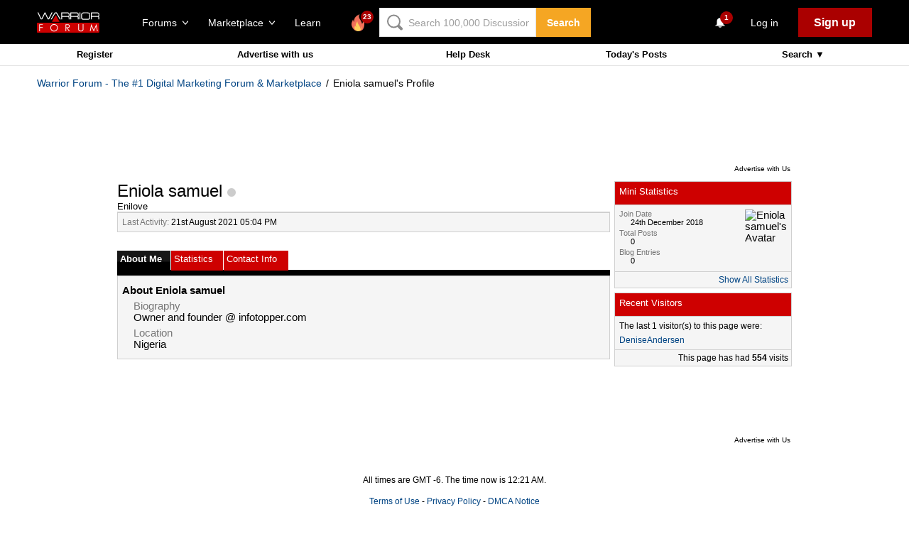

--- FILE ---
content_type: text/html; charset=utf-8
request_url: https://www.google.com/recaptcha/api2/aframe
body_size: -104
content:
<!DOCTYPE HTML><html><head><meta http-equiv="content-type" content="text/html; charset=UTF-8"></head><body><script nonce="2-T5D8EmWlUs-QgCaLmqBg">/** Anti-fraud and anti-abuse applications only. See google.com/recaptcha */ try{var clients={'sodar':'https://pagead2.googlesyndication.com/pagead/sodar?'};window.addEventListener("message",function(a){try{if(a.source===window.parent){var b=JSON.parse(a.data);var c=clients[b['id']];if(c){var d=document.createElement('img');d.src=c+b['params']+'&rc='+(localStorage.getItem("rc::a")?sessionStorage.getItem("rc::b"):"");window.document.body.appendChild(d);sessionStorage.setItem("rc::e",parseInt(sessionStorage.getItem("rc::e")||0)+1);localStorage.setItem("rc::h",'1769322079880');}}}catch(b){}});window.parent.postMessage("_grecaptcha_ready", "*");}catch(b){}</script></body></html>